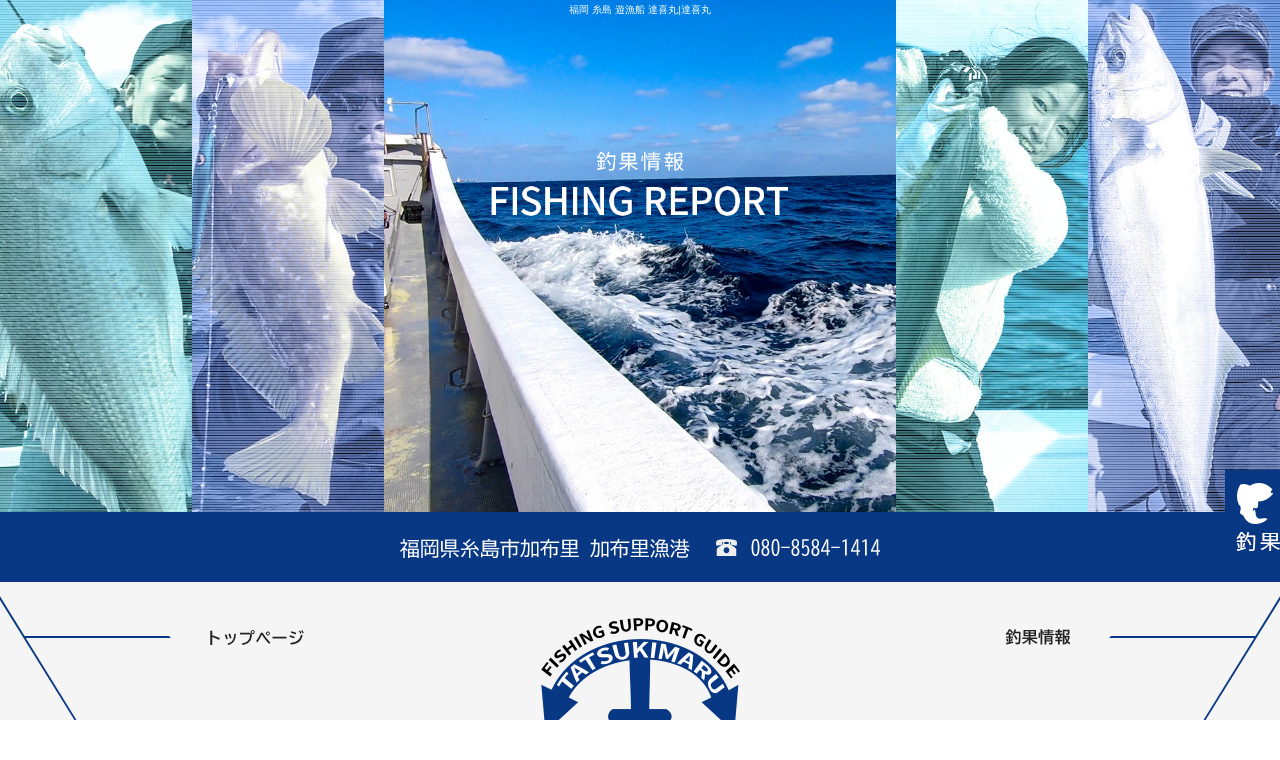

--- FILE ---
content_type: text/html; charset=UTF-8
request_url: https://www.tatsukimaru.com/archives/2042
body_size: 6609
content:
<!DOCTYPE html>
<html lang="ja">
<head>
<meta charset="UTF-8" />
<meta name="viewport" content="width=1400">
<meta name="format-detection" content="telephone=no">
<title>  福岡 糸島 遊漁船 達喜丸 | 達喜丸</title>
<link rel="profile" href="http://gmpg.org/xfn/11" />
<link rel="stylesheet" type="text/css" media="all" href="https://www.tatsukimaru.com/60012408/wp-content/themes/multipress/style.css" />
<link rel="stylesheet" type="text/css" media="all" href="https://www.tatsukimaru.com/60012408/wp-content/themes/multipress/theme.css" />
<link rel="stylesheet" type="text/css" media="all" href="https://www.tatsukimaru.com/60012408/wp-content/themes/multipress/common.css" />
<link rel="icon" href="https://www.tatsukimaru.com/favicon.ico" />
<link rel="apple-touch-icon" type="image/png" sizes="180x180" href="/apple-touch-icon.png">
<link rel="stylesheet" type="text/css" media="all" href="/files/files_common.css" />
<link rel="stylesheet" type="text/css" media="all" href="/files/files_pc.css" />

<link rel="pingback" href="https://www.tatsukimaru.com/60012408/xmlrpc.php" />
<link rel='dns-prefetch' href='//s.w.org' />
<link rel="alternate" type="application/rss+xml" title="達喜丸 &raquo; フィード" href="https://www.tatsukimaru.com/feed" />
<link rel="alternate" type="application/rss+xml" title="達喜丸 &raquo; コメントフィード" href="https://www.tatsukimaru.com/comments/feed" />
		<script type="text/javascript">
			window._wpemojiSettings = {"baseUrl":"https:\/\/s.w.org\/images\/core\/emoji\/11\/72x72\/","ext":".png","svgUrl":"https:\/\/s.w.org\/images\/core\/emoji\/11\/svg\/","svgExt":".svg","source":{"concatemoji":"https:\/\/www.tatsukimaru.com\/60012408\/wp-includes\/js\/wp-emoji-release.min.js?ver=4.9.8"}};
			!function(a,b,c){function d(a,b){var c=String.fromCharCode;l.clearRect(0,0,k.width,k.height),l.fillText(c.apply(this,a),0,0);var d=k.toDataURL();l.clearRect(0,0,k.width,k.height),l.fillText(c.apply(this,b),0,0);var e=k.toDataURL();return d===e}function e(a){var b;if(!l||!l.fillText)return!1;switch(l.textBaseline="top",l.font="600 32px Arial",a){case"flag":return!(b=d([55356,56826,55356,56819],[55356,56826,8203,55356,56819]))&&(b=d([55356,57332,56128,56423,56128,56418,56128,56421,56128,56430,56128,56423,56128,56447],[55356,57332,8203,56128,56423,8203,56128,56418,8203,56128,56421,8203,56128,56430,8203,56128,56423,8203,56128,56447]),!b);case"emoji":return b=d([55358,56760,9792,65039],[55358,56760,8203,9792,65039]),!b}return!1}function f(a){var c=b.createElement("script");c.src=a,c.defer=c.type="text/javascript",b.getElementsByTagName("head")[0].appendChild(c)}var g,h,i,j,k=b.createElement("canvas"),l=k.getContext&&k.getContext("2d");for(j=Array("flag","emoji"),c.supports={everything:!0,everythingExceptFlag:!0},i=0;i<j.length;i++)c.supports[j[i]]=e(j[i]),c.supports.everything=c.supports.everything&&c.supports[j[i]],"flag"!==j[i]&&(c.supports.everythingExceptFlag=c.supports.everythingExceptFlag&&c.supports[j[i]]);c.supports.everythingExceptFlag=c.supports.everythingExceptFlag&&!c.supports.flag,c.DOMReady=!1,c.readyCallback=function(){c.DOMReady=!0},c.supports.everything||(h=function(){c.readyCallback()},b.addEventListener?(b.addEventListener("DOMContentLoaded",h,!1),a.addEventListener("load",h,!1)):(a.attachEvent("onload",h),b.attachEvent("onreadystatechange",function(){"complete"===b.readyState&&c.readyCallback()})),g=c.source||{},g.concatemoji?f(g.concatemoji):g.wpemoji&&g.twemoji&&(f(g.twemoji),f(g.wpemoji)))}(window,document,window._wpemojiSettings);
		</script>
		<style type="text/css">
img.wp-smiley,
img.emoji {
	display: inline !important;
	border: none !important;
	box-shadow: none !important;
	height: 1em !important;
	width: 1em !important;
	margin: 0 .07em !important;
	vertical-align: -0.1em !important;
	background: none !important;
	padding: 0 !important;
}
</style>
<link rel='stylesheet' id='simplamodalwindow-css'  href='https://www.tatsukimaru.com/60012408/wp-content/plugins/light-box-miyamoto/SimplaModalwindow/jquery.SimplaModalwindow.css?ver=4.9.8' type='text/css' media='all' />
<link rel='stylesheet' id='toc-screen-css'  href='https://www.tatsukimaru.com/60012408/wp-content/plugins/table-of-contents-plus/screen.min.css?ver=1509' type='text/css' media='all' />
<link rel='stylesheet' id='addtoany-css'  href='https://www.tatsukimaru.com/60012408/wp-content/plugins/add-to-any/addtoany.min.css?ver=1.15' type='text/css' media='all' />
<link rel='stylesheet' id='iqfmcss-css'  href='https://www.tatsukimaru.com/60012408/wp-content/plugins/inquiry-form-creator/css/inquiry-form.css?ver=0.7' type='text/css' media='all' />
<script type='text/javascript' src='https://www.tatsukimaru.com/60012408/wp-includes/js/jquery/jquery.js?ver=1.12.4'></script>
<script type='text/javascript' src='https://www.tatsukimaru.com/60012408/wp-includes/js/jquery/jquery-migrate.min.js?ver=1.4.1'></script>
<script type='text/javascript' src='https://www.tatsukimaru.com/60012408/wp-content/plugins/light-box-miyamoto/SimplaModalwindow/jquery.SimplaModalwindow.js?ver=1.7.1'></script>
<script type='text/javascript' src='https://www.tatsukimaru.com/60012408/wp-content/plugins/add-to-any/addtoany.min.js?ver=1.1'></script>
<script type='text/javascript' src='https://www.tatsukimaru.com/60012408/wp-content/plugins/inquiry-form-creator/js/ajaxzip2/ajaxzip2.js?ver=2.10'></script>
<script type='text/javascript' src='https://www.tatsukimaru.com/60012408/wp-content/plugins/inquiry-form-creator/js/jquery.upload.js?ver=1.0.2'></script>
<link rel='https://api.w.org/' href='https://www.tatsukimaru.com/wp-json/' />
<link rel='prev' title='達喜丸 お知らせ' href='https://www.tatsukimaru.com/archives/2041' />
<link rel='next' title='福岡 糸島 遊漁船 達喜丸 ジギング ブリジギング' href='https://www.tatsukimaru.com/archives/2043' />
<link rel="canonical" href="https://www.tatsukimaru.com/archives/2042" />
<link rel='shortlink' href='https://www.tatsukimaru.com/?p=2042' />
<link rel="alternate" type="application/json+oembed" href="https://www.tatsukimaru.com/wp-json/oembed/1.0/embed?url=https%3A%2F%2Fwww.tatsukimaru.com%2Farchives%2F2042" />
<link rel="alternate" type="text/xml+oembed" href="https://www.tatsukimaru.com/wp-json/oembed/1.0/embed?url=https%3A%2F%2Fwww.tatsukimaru.com%2Farchives%2F2042&#038;format=xml" />

<script data-cfasync="false">
window.a2a_config=window.a2a_config||{};a2a_config.callbacks=[];a2a_config.overlays=[];a2a_config.templates={};a2a_localize = {
	Share: "共有",
	Save: "ブックマーク",
	Subscribe: "購読",
	Email: "メール",
	Bookmark: "ブックマーク",
	ShowAll: "すべて表示する",
	ShowLess: "小さく表示する",
	FindServices: "サービスを探す",
	FindAnyServiceToAddTo: "追加するサービスを今すぐ探す",
	PoweredBy: "Powered by",
	ShareViaEmail: "メールでシェアする",
	SubscribeViaEmail: "メールで購読する",
	BookmarkInYourBrowser: "ブラウザにブックマーク",
	BookmarkInstructions: "このページをブックマークするには、 Ctrl+D または \u2318+D を押下。",
	AddToYourFavorites: "お気に入りに追加",
	SendFromWebOrProgram: "任意のメールアドレスまたはメールプログラムから送信",
	EmailProgram: "メールプログラム",
	More: "詳細&#8230;"
};

(function(d,s,a,b){a=d.createElement(s);b=d.getElementsByTagName(s)[0];a.async=1;a.src="https://static.addtoany.com/menu/page.js";b.parentNode.insertBefore(a,b);})(document,"script");
</script>
<!-- Global site tag (gtag.js) - Google Analytics -->
<script async src="https://www.googletagmanager.com/gtag/js?id=UA-155033193-1"></script>
<script>
  window.dataLayer = window.dataLayer || [];
  function gtag(){dataLayer.push(arguments);}
  gtag('js', new Date());

  gtag('config', 'UA-155033193-1');

  gtag('config', 'G-1N6GK4S2JJ');
</script>
<script>AjaxZip2.JSONDATA = "https://www.tatsukimaru.com/60012408/wp-content/plugins/inquiry-form-creator/js/ajaxzip2/data";</script><style type="text/css">div#toc_container {width: 50%;}</style>




<meta name="description" content="達喜丸は福岡県糸島にある釣り船です。釣りにご興味のある方はお気軽にご利用ください。" />
<meta name="keywords" content="達喜丸,糸島,釣り船,遊漁船" />

<script type="text/javascript" src="/files/js/effect_pc.js"></script>
<link rel="stylesheet" href="/files/Gallery-master/css/blueimp-gallery.min.css">
<script src="/files/Gallery-master/js/blueimp-gallery.min.js"></script>


<!-- OGPここから -->
<meta property="fb:app_id" content="" />
<meta property="og:type" content="website" />
<meta property="og:locale" content="ja_JP" />
<meta property="og:description" content="15日土曜日に2名キャンセルが出ましたので2名募集致します&#x1f601; シケ続きですが15は今のところ出船できそうです&#x1f929; 皆さん連絡待ってます&#x2757;&#xfe0f;&#">
<meta property="og:image" content="https://www.tatsukimaru.com/files/facebook_face.jpg">
<meta property="og:title" content="福岡 糸島 遊漁船 達喜丸">
<meta property="og:url" content="https://www.tatsukimaru.com/archives/2042/">
<meta property="og:site_name" content="達喜丸">
<!-- OGPここまで -->
</head>


<body id="page_2042"  class="blog">

<div id="wrapper">
<div id="blueimp-gallery" class="blueimp-gallery blueimp-gallery-controls">
    <div class="slides"></div>
    <h3 class="title"></h3>
    <p class="description"></p>
    <a class="prev">‹</a>
    <a class="next">›</a>
    <a class="close">×</a>
    <a class="play-pause"></a>
    <ol class="indicator"></ol>
</div>

	<div id="branding_box">

	<div id="site-description">
<a href="https://www.tatsukimaru.com/" title="達喜丸" rel="home">  福岡 糸島 遊漁船 達喜丸|達喜丸</a>
	</div>


<div id="header_information" class="post">

	
<div class="post-data">
<div class="main_header">
<a href="/"><img src="/files/sp1.gif" width="240" height="100" /></a>
</div>

<div class="secondmain">
  <img src="/files/pc_secondmain_bg.jpg" class="second_bg" />
</div></div>

<div class="clear_float"></div>

	
</div><!-- #header_information -->


	<div id="access" role="navigation">
		<div class="menu-header"><ul id="menu-gnavi" class="menu"><li id="menu-item-34" class="gnavi11 menu-item menu-item-type-post_type menu-item-object-page menu-item-home menu-item-34"><a href="https://www.tatsukimaru.com/">トップページ</a></li>
<li id="menu-item-272" class="gnavi12 menu-item menu-item-type-post_type menu-item-object-page current_page_parent menu-item-272"><a href="https://www.tatsukimaru.com/blog">釣果情報</a></li>
<li id="menu-item-35" class="gnavi13 menu-item menu-item-type-post_type menu-item-object-page menu-item-35"><a href="https://www.tatsukimaru.com/schedule">スケジュール</a></li>
<li id="menu-item-33" class="gnavi14 menu-item menu-item-type-post_type menu-item-object-page menu-item-33"><a href="https://www.tatsukimaru.com/price">ご利用料金</a></li>
<li id="menu-item-32" class="gnavi15 menu-item menu-item-type-post_type menu-item-object-page menu-item-32"><a href="https://www.tatsukimaru.com/info">達喜丸紹介</a></li>
<li id="menu-item-31" class="gnavi16 menu-item menu-item-type-post_type menu-item-object-page menu-item-31"><a href="https://www.tatsukimaru.com/contact">ご予約・お問い合わせ</a></li>
</ul></div>	</div><!-- #access -->

	</div><!-- #branding_box -->
<div id="main_teaser">


        <img alt="釣果情報" src="https://www.tatsukimaru.com/60012408/wp-content/uploads/2020/02/pc_teaser_02.png">
</div>

<div id="outer_block">
<div id="inner_block">

    <div id="blog_main">

    <div id="container">

            


				<div id="post-2042" class="post-2042 post type-post status-publish format-standard hentry category-blogpost">
					<h1 class="entry-title">福岡 糸島 遊漁船 達喜丸</h1>

					<div class="entry-meta">
						<span class="meta-prep meta-prep-author">投稿日</span> <a href="https://www.tatsukimaru.com/archives/2042" title="5:25 PM" rel="bookmark"><span class="entry-date">2022年1月13日</span></a><!-- <span class="meta-sep">by</span>-->  <!--<span class="author vcard"><a class="url fn n" href="https://www.tatsukimaru.com/archives/author/yugyosen-tatsukimarugmail-com" title="yugyosen.tatsukimaru@gmail.com の投稿をすべて表示">yugyosen.tatsukimaru@gmail.com</a></span>-->					</div><!-- .entry-meta -->

					<div class="entry-content">

						<div class="addtoany_share_save_container addtoany_content addtoany_content_top"><div class="a2a_kit a2a_kit_size_32 addtoany_list" data-a2a-url="https://www.tatsukimaru.com/archives/2042" data-a2a-title="福岡 糸島 遊漁船 達喜丸"><a class="a2a_button_facebook" href="https://www.addtoany.com/add_to/facebook?linkurl=https%3A%2F%2Fwww.tatsukimaru.com%2Farchives%2F2042&amp;linkname=%E7%A6%8F%E5%B2%A1%20%E7%B3%B8%E5%B3%B6%20%E9%81%8A%E6%BC%81%E8%88%B9%20%E9%81%94%E5%96%9C%E4%B8%B8" title="Facebook" rel="nofollow noopener" target="_blank"></a><a class="a2a_button_twitter" href="https://www.addtoany.com/add_to/twitter?linkurl=https%3A%2F%2Fwww.tatsukimaru.com%2Farchives%2F2042&amp;linkname=%E7%A6%8F%E5%B2%A1%20%E7%B3%B8%E5%B3%B6%20%E9%81%8A%E6%BC%81%E8%88%B9%20%E9%81%94%E5%96%9C%E4%B8%B8" title="Twitter" rel="nofollow noopener" target="_blank"></a><a class="a2a_button_line" href="https://www.addtoany.com/add_to/line?linkurl=https%3A%2F%2Fwww.tatsukimaru.com%2Farchives%2F2042&amp;linkname=%E7%A6%8F%E5%B2%A1%20%E7%B3%B8%E5%B3%B6%20%E9%81%8A%E6%BC%81%E8%88%B9%20%E9%81%94%E5%96%9C%E4%B8%B8" title="Line" rel="nofollow noopener" target="_blank"></a></div></div><p>15日土曜日に2名キャンセルが出ましたので2名募集致します&#x1f601;<br />
シケ続きですが15は今のところ出船できそうです&#x1f929;<br />
皆さん連絡待ってます&#x2757;&#xfe0f;&#x1f647;&#x200d;&#x2642;&#xfe0f;</p>

											</div><!-- .entry-content -->


					<div class="entry-utility">
												
					</div><!-- .entry-utility -->
				</div><!-- #post-## -->

				<div id="nav-below" class="navigation">
					<div class="nav-previous"><a href="https://www.tatsukimaru.com/archives/2041" rel="prev"><span class="meta-nav">&larr;</span> 達喜丸 お知らせ</a></div>
					<div class="nav-next"><a href="https://www.tatsukimaru.com/archives/2043" rel="next">福岡 糸島 遊漁船 達喜丸 ジギング ブリジギング <span class="meta-nav">&rarr;</span></a></div>
				</div><!-- #nav-below -->




    </div><!-- #container -->

		<div id="primary" class="widget-area" role="complementary">
			<ul class="xoxo">


<li id="text-6" class="widget-container widget_text">			<div class="textwidget"><div class="widget-title2 unity_title">
<a href="/blog">ブログトップ</a>
</div></div>
		</li><li id="search-2" class="widget-container widget_search"><form role="search" method="get" id="searchform" class="searchform" action="https://www.tatsukimaru.com/">
				<div>
					<label class="screen-reader-text" for="s">検索:</label>
					<input type="text" value="" name="s" id="s" />
					<input type="submit" id="searchsubmit" value="検索" />
				</div>
			</form></li>		<li id="recent-posts-2" class="widget-container widget_recent_entries">		<h3 class="widget-title unity_title">最近の投稿</h3>		<ul>
											<li>
					<a href="https://www.tatsukimaru.com/archives/4417">福岡 糸島 遊漁船 達喜丸 ジギング ブリ</a>
									</li>
											<li>
					<a href="https://www.tatsukimaru.com/archives/4412">福岡 糸島 遊漁船 達喜丸 ヒラマサ キャスト</a>
									</li>
											<li>
					<a href="https://www.tatsukimaru.com/archives/4409">福岡 糸島 遊漁船 達喜丸 ヒラマサ</a>
									</li>
											<li>
					<a href="https://www.tatsukimaru.com/archives/4403">福岡 糸島 遊漁船 達喜丸 ヒラマサ キャスティング</a>
									</li>
											<li>
					<a href="https://www.tatsukimaru.com/archives/4402">tailwalk タイラバ大会 玄界灘</a>
									</li>
					</ul>
		</li><li id="archives-2" class="widget-container widget_archive"><h3 class="widget-title unity_title">アーカイブ</h3>		<ul>
			<li><a href='https://www.tatsukimaru.com/archives/date/2026/01'>2026年1月</a></li>
	<li><a href='https://www.tatsukimaru.com/archives/date/2025/11'>2025年11月</a></li>
	<li><a href='https://www.tatsukimaru.com/archives/date/2025/10'>2025年10月</a></li>
	<li><a href='https://www.tatsukimaru.com/archives/date/2025/09'>2025年9月</a></li>
	<li><a href='https://www.tatsukimaru.com/archives/date/2025/07'>2025年7月</a></li>
	<li><a href='https://www.tatsukimaru.com/archives/date/2025/06'>2025年6月</a></li>
	<li><a href='https://www.tatsukimaru.com/archives/date/2025/05'>2025年5月</a></li>
	<li><a href='https://www.tatsukimaru.com/archives/date/2025/04'>2025年4月</a></li>
	<li><a href='https://www.tatsukimaru.com/archives/date/2025/03'>2025年3月</a></li>
	<li><a href='https://www.tatsukimaru.com/archives/date/2025/01'>2025年1月</a></li>
	<li><a href='https://www.tatsukimaru.com/archives/date/2024/12'>2024年12月</a></li>
	<li><a href='https://www.tatsukimaru.com/archives/date/2024/11'>2024年11月</a></li>
	<li><a href='https://www.tatsukimaru.com/archives/date/2024/10'>2024年10月</a></li>
	<li><a href='https://www.tatsukimaru.com/archives/date/2024/09'>2024年9月</a></li>
	<li><a href='https://www.tatsukimaru.com/archives/date/2024/08'>2024年8月</a></li>
	<li><a href='https://www.tatsukimaru.com/archives/date/2024/07'>2024年7月</a></li>
	<li><a href='https://www.tatsukimaru.com/archives/date/2024/06'>2024年6月</a></li>
	<li><a href='https://www.tatsukimaru.com/archives/date/2024/05'>2024年5月</a></li>
	<li><a href='https://www.tatsukimaru.com/archives/date/2024/04'>2024年4月</a></li>
	<li><a href='https://www.tatsukimaru.com/archives/date/2024/03'>2024年3月</a></li>
	<li><a href='https://www.tatsukimaru.com/archives/date/2024/02'>2024年2月</a></li>
	<li><a href='https://www.tatsukimaru.com/archives/date/2024/01'>2024年1月</a></li>
	<li><a href='https://www.tatsukimaru.com/archives/date/2023/12'>2023年12月</a></li>
	<li><a href='https://www.tatsukimaru.com/archives/date/2023/11'>2023年11月</a></li>
	<li><a href='https://www.tatsukimaru.com/archives/date/2023/10'>2023年10月</a></li>
	<li><a href='https://www.tatsukimaru.com/archives/date/2023/09'>2023年9月</a></li>
	<li><a href='https://www.tatsukimaru.com/archives/date/2023/08'>2023年8月</a></li>
	<li><a href='https://www.tatsukimaru.com/archives/date/2023/07'>2023年7月</a></li>
	<li><a href='https://www.tatsukimaru.com/archives/date/2023/06'>2023年6月</a></li>
	<li><a href='https://www.tatsukimaru.com/archives/date/2023/05'>2023年5月</a></li>
	<li><a href='https://www.tatsukimaru.com/archives/date/2023/04'>2023年4月</a></li>
	<li><a href='https://www.tatsukimaru.com/archives/date/2023/03'>2023年3月</a></li>
	<li><a href='https://www.tatsukimaru.com/archives/date/2023/02'>2023年2月</a></li>
	<li><a href='https://www.tatsukimaru.com/archives/date/2023/01'>2023年1月</a></li>
	<li><a href='https://www.tatsukimaru.com/archives/date/2022/12'>2022年12月</a></li>
	<li><a href='https://www.tatsukimaru.com/archives/date/2022/11'>2022年11月</a></li>
	<li><a href='https://www.tatsukimaru.com/archives/date/2022/10'>2022年10月</a></li>
	<li><a href='https://www.tatsukimaru.com/archives/date/2022/09'>2022年9月</a></li>
	<li><a href='https://www.tatsukimaru.com/archives/date/2022/08'>2022年8月</a></li>
	<li><a href='https://www.tatsukimaru.com/archives/date/2022/07'>2022年7月</a></li>
	<li><a href='https://www.tatsukimaru.com/archives/date/2022/06'>2022年6月</a></li>
	<li><a href='https://www.tatsukimaru.com/archives/date/2022/05'>2022年5月</a></li>
	<li><a href='https://www.tatsukimaru.com/archives/date/2022/04'>2022年4月</a></li>
	<li><a href='https://www.tatsukimaru.com/archives/date/2022/03'>2022年3月</a></li>
	<li><a href='https://www.tatsukimaru.com/archives/date/2022/02'>2022年2月</a></li>
	<li><a href='https://www.tatsukimaru.com/archives/date/2022/01'>2022年1月</a></li>
	<li><a href='https://www.tatsukimaru.com/archives/date/2021/12'>2021年12月</a></li>
	<li><a href='https://www.tatsukimaru.com/archives/date/2021/11'>2021年11月</a></li>
	<li><a href='https://www.tatsukimaru.com/archives/date/2021/10'>2021年10月</a></li>
	<li><a href='https://www.tatsukimaru.com/archives/date/2021/09'>2021年9月</a></li>
	<li><a href='https://www.tatsukimaru.com/archives/date/2021/08'>2021年8月</a></li>
	<li><a href='https://www.tatsukimaru.com/archives/date/2021/07'>2021年7月</a></li>
	<li><a href='https://www.tatsukimaru.com/archives/date/2021/06'>2021年6月</a></li>
	<li><a href='https://www.tatsukimaru.com/archives/date/2021/05'>2021年5月</a></li>
	<li><a href='https://www.tatsukimaru.com/archives/date/2021/04'>2021年4月</a></li>
	<li><a href='https://www.tatsukimaru.com/archives/date/2021/03'>2021年3月</a></li>
	<li><a href='https://www.tatsukimaru.com/archives/date/2021/02'>2021年2月</a></li>
	<li><a href='https://www.tatsukimaru.com/archives/date/2021/01'>2021年1月</a></li>
	<li><a href='https://www.tatsukimaru.com/archives/date/2020/12'>2020年12月</a></li>
	<li><a href='https://www.tatsukimaru.com/archives/date/2020/11'>2020年11月</a></li>
	<li><a href='https://www.tatsukimaru.com/archives/date/2020/10'>2020年10月</a></li>
	<li><a href='https://www.tatsukimaru.com/archives/date/2020/09'>2020年9月</a></li>
	<li><a href='https://www.tatsukimaru.com/archives/date/2020/08'>2020年8月</a></li>
	<li><a href='https://www.tatsukimaru.com/archives/date/2020/07'>2020年7月</a></li>
	<li><a href='https://www.tatsukimaru.com/archives/date/2020/06'>2020年6月</a></li>
	<li><a href='https://www.tatsukimaru.com/archives/date/2020/05'>2020年5月</a></li>
	<li><a href='https://www.tatsukimaru.com/archives/date/2020/04'>2020年4月</a></li>
	<li><a href='https://www.tatsukimaru.com/archives/date/2020/03'>2020年3月</a></li>
	<li><a href='https://www.tatsukimaru.com/archives/date/2020/02'>2020年2月</a></li>
		</ul>
		</li><li id="categories-2" class="widget-container widget_categories"><h3 class="widget-title unity_title">カテゴリー</h3>		<ul>
	<li class="cat-item cat-item-1"><a href="https://www.tatsukimaru.com/archives/category/blogpost" >日記</a>
</li>
		</ul>
</li><li id="calendar-2" class="widget-container widget_calendar"><h3 class="widget-title unity_title">投稿日カレンダー</h3><div id="calendar_wrap" class="calendar_wrap"><table id="wp-calendar">
	<caption>2026年1月</caption>
	<thead>
	<tr>
		<th scope="col" title="日曜日">日</th>
		<th scope="col" title="月曜日">月</th>
		<th scope="col" title="火曜日">火</th>
		<th scope="col" title="水曜日">水</th>
		<th scope="col" title="木曜日">木</th>
		<th scope="col" title="金曜日">金</th>
		<th scope="col" title="土曜日">土</th>
	</tr>
	</thead>

	<tfoot>
	<tr>
		<td colspan="3" id="prev"><a href="https://www.tatsukimaru.com/archives/date/2025/11">&laquo; 11月</a></td>
		<td class="pad">&nbsp;</td>
		<td colspan="3" id="next" class="pad">&nbsp;</td>
	</tr>
	</tfoot>

	<tbody>
	<tr>
		<td colspan="4" class="pad">&nbsp;</td><td>1</td><td>2</td><td>3</td>
	</tr>
	<tr>
		<td>4</td><td>5</td><td>6</td><td>7</td><td>8</td><td>9</td><td>10</td>
	</tr>
	<tr>
		<td>11</td><td>12</td><td>13</td><td>14</td><td>15</td><td>16</td><td><a href="https://www.tatsukimaru.com/archives/date/2026/01/17" aria-label="2026年1月17日 に投稿を公開">17</a></td>
	</tr>
	<tr>
		<td>18</td><td>19</td><td>20</td><td id="today">21</td><td>22</td><td>23</td><td>24</td>
	</tr>
	<tr>
		<td>25</td><td>26</td><td>27</td><td>28</td><td>29</td><td>30</td><td>31</td>
	</tr>
	</tbody>
	</table></div></li>			</ul>
		</div><!-- #primary .widget-area -->


</div><!-- #main -->

</div><!-- #inner_block -->
</div><!-- #outer_block -->

<div id="footer_block">
	<div id="footer_box">
		<div id="footer_sitemap_block">



    <div id="footer-widget-area" role="complementary">

<div id="first" class="widget-area">
  <ul class="xoxo">
<div class="menu-header"><ul id="menu-footer_navi" class="menu"><li id="menu-item-59" class="menu-item menu-item-type-post_type menu-item-object-page menu-item-home menu-item-59"><a href="https://www.tatsukimaru.com/">トップページ</a></li>
<li id="menu-item-64" class="menu-item menu-item-type-post_type menu-item-object-page current_page_parent menu-item-64"><a href="https://www.tatsukimaru.com/blog">釣果情報</a></li>
<li id="menu-item-60" class="menu-item menu-item-type-post_type menu-item-object-page menu-item-60"><a href="https://www.tatsukimaru.com/schedule">スケジュール</a></li>
<li id="menu-item-61" class="menu-item menu-item-type-post_type menu-item-object-page menu-item-61"><a href="https://www.tatsukimaru.com/price">ご利用料金</a></li>
<li id="menu-item-62" class="menu-item menu-item-type-post_type menu-item-object-page menu-item-62"><a href="https://www.tatsukimaru.com/info">達喜丸紹介</a></li>
<li id="menu-item-63" class="menu-item menu-item-type-post_type menu-item-object-page menu-item-63"><a href="https://www.tatsukimaru.com/contact">ご予約・お問い合わせ</a></li>
</ul></div>  </ul>
</div>

  </div><!-- #footer-widget-area -->
		</div><!--#footer_sitemap_block-->

		<div class="footer_infomation">


<div id="footer_information" class="post">

		<div class="entry-post">

		<div class="post-data">
			<p>〒819-1124 福岡県糸島市加布里　加布里漁港　TEL：080-8584-1414</p>

<div class="fixed_btn">
  <div id="fixed_btn_blog"><a href="/blog"><img src="/files/btn_blog.png" alt="釣果情報"></a></div>
</div>

<div id="float_top_btn"><a href="#"><img src="/files/top_btn.png" alt="先頭へ戻る"></a></div>

<script type="text/javascript"><!--
  jQuery(function($){
  /*------------------------------------------------------------------------------------*/
  /* 画面幅に合わせる                             */
  /*------------------------------------------------------------------------------------*/
  $(window).on('ready load resize', function(){
    var target = '#video_teaser';//トップ スライダー
    var target_img = '#video_teaser video';
    var target_sub = '#main_teaser';//中ページ
    var target_sub_img = '#main_teaser img';
    var target_second = '.secondmain';//セカンドメイン
    var target_second_img = '.secondmain img';

	//中ページ
    if($('body').width() > 500){
      $(target_sub_img).css({
        'width' : '100%',
        'min-width' : '1200px',
        'max-width' : '2000px',
        'height' : 'auto',
        'left' : 0,
        'right' : 0,
      });
      $('#header_information').css({
        'height' : $(target_sub_img).height() - 20 + 'px'
      });
      $('#branding_box').css({
        'height' : $(target_sub_img).height() + 400 + 'px'
      });
      var ORG_W = 2000;
      var ORG_H = 800;
      var main_header_W = 300;
      var main_header_H = 330;
      var main_header_Y = 870;//中ページメイン画像の上からボタンまでの数値
      var main_header_X = 850;//中ページメイン画像の左端からボタンまでの数値
      $('.main_header img').css({
        'width' : $(target_sub_img).width() * (main_header_W / ORG_W) + 'px',
        'height' : $(target_sub_img).height() * (main_header_H / ORG_H) + 'px',
        'margin-top' : $(target_sub_img).height() * (main_header_Y / ORG_H) + 'px',
        'margin-left' : $(target_sub_img).width() * (main_header_X / ORG_W) + 'px'
      });
}
    $(target_sub).css({ 'height' : $(target_sub_img).height() });

	//トップページ セカンドメイン
    if($('body').width() > 500){
      $(target_second_img).css({
        'width' : '100%',
        'min-width' : '1200px',
        'max-width' : '2000px',
        'height' : 'auto',
        'left' : 0,
        'right' : 0,
      });
    }
      $(target_second).css({ 'top' : $(target_img).height() + 400 + 'px' });
      var second_ORG_W = 2000;
      var second_ORG_H = 800;

  //トップページ メイン画像・スライダー
    if($('body').width() > 500){
      $(target_img).css({
        'width' : '100%',
        'min-width' : '1200px',
        'max-width' : '2000px',
        'height' : 'auto',
        'left' : 0,
        'right' : 0,
      });
      $('#page_6 #header_information').css({
        'height' : $(target_img).height() - 20 + 'px'
      });
      $('#page_6 #branding_box').css({
        'height' : $(target_img).height() + 400 + $(target_second).height() + 'px'
      });
}
    $(target).css({ 'height' : $(target_img).height() });

  });
  });
--></script>

<script type="text/javascript">
  jQuery(function($){
  var ua = navigator.userAgent;
  if((ua.indexOf('Android') > 0 && ua.indexOf('Mobile') == -1) || ua.indexOf('iPad') > 0 || ua.indexOf('Kindle') > 0 || ua.indexOf('Silk') > 0 ){
    $('#video_teaser video').css({'display': 'none' });
    $('#video_teaser').css({'background': 'url(/files/pc_movie.png) center top no-repeat' });
    $('#video_teaser').css({'background-size': '100%' });
  }
  });
</script>		</div>

<div class="clear_float"></div>

	</div>
	
</div><!-- #footer_information -->


		</div><!-- .footer_infomation -->
	</div><!--footer_box-->

<address id="copyright">Copyright (C) 達喜丸 All Rights Reserved.</address>

</div><!--footer_block-->

</div><!--wrapper-->

<script type="text/javascript">
// youtube画像をコンテンツのサイズに合わせる
jQuery(function($) {
  if($('iframe[src*="youtube"]').length > 0) {
    $('iframe[src*="youtube"]').each(function(){
      var target = $(this);
      target.wrap('<div class="youtube_wrap"></div>');
    });
  }
});
</script>

</body>
</html>

--- FILE ---
content_type: text/css
request_url: https://www.tatsukimaru.com/files/files_pc.css
body_size: 4611
content:
@charset "utf-8";

/*
 * PC用スタイルCSS
 */


/* ↓↓　雛形　レイアウトにあわせて追記・上書きして下さい　↓↓
   後々解読が面倒になるので、必要な箇所のみ記述すること
  （例：背景がPNGになるなら background-image: url("/files/xx_bg.png");　など） */




/* ===================================================================================================================
   ■ 全体
------------------------------------------------------------------------------------------------------------------- */
html {
  background: none #fff;
}
body {
  background: url(/files/body_bg.jpg) center top no-repeat;
  background-size: 100%;
  color: #333333;
  min-width: 1200px;
  max-width: 2000px;
  margin: 0 auto;
}
body#page_6{ background: none transparent; }

#wrapper { background: none transparent; }
#outer_block { background: none transparent; }

a:link, a:visited, a:hover, a:active {
color: #438cff;
}

/* A～Cブロック記事内リンクボタン */
.main_btn a,
.sub_text_btn a {
  background-color: #438cff;
  color: #fff;
}


/* ===================================================================================================================
   ■ ヘッダー
------------------------------------------------------------------------------------------------------------------- */
#branding_box {
  padding: 0;
  position: relative;
  z-index: 500;
  background: none transparent;
}
/* ヘッダーのH1～グローバルナビの高さ調整 */
/*#header_information {height: px;}*/
/*#page_6 #header_information {height: px;}*/

/*  H1テキスト
---------------------------------------------------------------------------------------------------- */
#site-description {
  width: 960px;
  margin: 0 auto;
  text-align: center;
  position: relative;
  z-index: 700;
}
#site-description a {
  display: inline;
  color: #FFF;
}

/*  サイトロゴ
---------------------------------------------------------------------------------------------------- */
.main_header, .header_class {
  width: 100%;
  margin: 0 auto;
  padding: 0;
}
.main_header img, .header_class img {
  width: 300px;
  height: 330px;
  position: absolute;
  z-index: 700;
}

/*  グローバルナビ
---------------------------------------------------------------------------------------------------- */
#access {
  width: 100%;
  height: 400px;
  margin: 0 auto;
  background: url(/files/branding_box_bg.png) center top no-repeat,
                  url(/files/access_bg.jpg) center top no-repeat;
}

#access .menu-header {
  width: 960px;
  height: 330px;
  margin: 0 auto; 
  padding-top: 70px;
  position: relative;
}

/* 親ボタンの背景画像、高さなど　全サイズ共通 */
div#access .menu-item a, div#access .menu-item a:hover {
  background-image: url(/files/topnavi.png);
  background-color: transparent;
  height: 110px;
  line-height: 110px;
}

div#access .menu-item a , #access ul.menu ul.sub-menu {
  width: 330px;
  margin:0;
  padding: 0;
}
div#access li.menu-item a { position: absolute; }

div#access .gnavi11 { top: 0; left: 0; }
div#access .gnavi12 { top: 0; left: 630px; }
div#access .gnavi13 { top: 110px; left: 0; }
div#access .gnavi14 { top: 110px; left: 630px; }
div#access .gnavi15 { top: 220px; left: 0; }
div#access .gnavi16 { top: 220px; left: 630px;}

div#access .gnavi11 a { background-position: left top; }
div#access .gnavi12 a { background-position: right top; }
div#access .gnavi13 a { background-position: left -110px; }
div#access .gnavi14 a { background-position: right -110px; }
div#access .gnavi15 a { background-position: left -220px; }
div#access .gnavi16 a { background-position: right -220px; }

div#access .gnavi11 a:hover { background-position: left -330px; }
div#access .gnavi12 a:hover { background-position: right -330px; }
div#access .gnavi13 a:hover { background-position: left -440px; }
div#access .gnavi14 a:hover { background-position: right -440px; }
div#access .gnavi15 a:hover { background-position: left bottom; }
div#access .gnavi16 a:hover { background-position: right bottom; }

/* プルダウンメニューのサイズ */
#access ul.menu ul.sub-menu {
  top: 400px;
  width: 330px;
}
#access ul.menu ul.sub-menu,
#access ul.menu ul.sub-menu li {
  min-width: 330px;
  width: 330px;
}

/* プルダウンメニューの色　16進数、RGBA両方変更すること */
div#access ul.sub-menu li.sub-gnavi a, div#access ul.sub-menu li.sub-gnavi2 a {
  background: none #fff;
  background: none rgba(255, 255, 255, 0.75);
  filter: alpha(opacity=75); /* ie 6 7 */
  -ms-filter: "alpha(opacity=75)"; /* ie 8 */
  width: 330px;
  color: #333;
}
#access ul li.current_page_item > a, #access ul li.current-menu-ancestor > a,
#access ul li.current-menu-item > a, #access ul li.current-menu-parent > a {
  color: #333;
}
div#access ul.sub-menu li.sub-gnavi a:hover, div#access ul.sub-menu li.sub-gnavi2 a:hover {
  background: none #fff;
  background: none rgba(255, 255, 255, 0.75);
  filter: alpha(opacity=75); /* ie 6 7 */
  -ms-filter: "alpha(opacity=75)"; /* ie 8 */
  color: #666;
}
#access ul li.current_page_item > a:hover, #access ul li.current-menu-ancestor > a:hover,
#access ul li.current-menu-item > a:hover, #access ul li.current-menu-parent > a:hover {
  color: #666;
}

/* IE7 hack */
*:first-child+html div#access ul.sub-menu li.sub-gnavi a,
*:first-child+html div#access ul.sub-menu li.sub-gnavi2 a {
  background-color: #fff;
}
*:first-child+html div#access ul.sub-menu li.sub-gnavi a:hover,
*:first-child+html div#access ul.sub-menu li.sub-gnavi2 a:hover {
  background-color: #fff;
}

/* IE9 hack */
div#access ul.sub-menu li.sub-gnavi a:not(:target),
div#access ul.sub-menu li.sub-gnavi2 a:not(:target),
div#access ul.sub-menu li.sub-gnavi a:not(:target):hover,
div#access ul.sub-menu li.sub-gnavi2 a:not(:target):hover {
  filter: none;
  -ms-filter: none;
}

/*  メイン画像
---------------------------------------------------------------------------------------------------- */
/* 通常メイン画像 */
#main_teaser, #video_teaser {
  position: absolute;
  top: 0;
  left: 0;
  width: 100%;
  text-align: center;
  z-index: 99;
}
/* フラッシュ選択時 */
.flash_teaser {
  background-repeat: no-repeat;
  background-position: center top;
}

/* TOP SLIDER使用時 */
#video_teaser {
  margin: 0;
  top: 0;
}





/* ===================================================================================================================
   ■ サイド
------------------------------------------------------------------------------------------------------------------- */
/* サイドナビ　タイトル */
.widget-title, .widget-title2 a {
  padding: 0;
  text-align: center;
  color: #043179;
}
.widget-title2 a:link, .widget-title2 a:visited,
.widget-title2 a:hover, .widget-title2 a:active {
  color: #043179;
}

/* サイドナビ　メニュー部分 */
#blog_main .widget-area ul ul li a {
  color: #2c2c2c;
  overflow: hidden;
  text-overflow: ellipsis;
  white-space: nowrap;
  background-image: url(/files/widget_list_bg.png);
}

#wp-calendar {
  border-collapse: separate;
}
#wp-calendar caption {
  text-align: center;
}
#wp-calendar thead th {
}
#wp-calendar tbody td {
  background: none transparent;
  border-width: 0 0 1px;
  border-style: dotted;
  border-color: #083884;
  line-height: 2;
  padding: 5px;
}
#wp-calendar tbody td a { text-decoration: underline; }
#wp-calendar tbody td a:hover { text-decoration: none; }




/* ===================================================================================================================
   ■ フッター
------------------------------------------------------------------------------------------------------------------- */
#footer_block {
  background-position: center top;
  background-repeat: no-repeat;
  height: 500px;
}
#footer_box {
  background: url(/files/footer_box_bg.png) no-repeat center top;
  height: 460px;
  position: relative;
}
#footer_box, #footer_sitemap_block, #footer-widget-area, .footer_infomation{
  width: 1100px;
  margin: 0 auto;
}


/*  フッターナビ
---------------------------------------------------------------------------------------------------- */
#footer_sitemap_block {
  position: absolute;
  bottom: 5px;
}
#footer-widget-area .widget-area ul.menu {
  border-color: #000000;
}
#footer-widget-area .widget-area .menu-item a {
  border-color: #000000;
  color: #000000;
}
#footer-widget-area .widget-area .menu-item a:hover {
  background-color: transparent;
}




/*  フッター情報
---------------------------------------------------------------------------------------------------- */
.footer_infomation {
  display: block;
  width: 1020px;
  margin: 0 auto;
  color: #000000;
}
#footer_information .entry-post {
  width: 100%;
  margin: 400px 0 0;
  text-align: center;
}



/*  フッターSNSボタン
---------------------------------------------------------------------------------------------------- */
#footer_sns_btn {
  margin: 20px auto 0;
}
#footer_sns_btn .footer_sns_inner {
  width: 250px;
  height: 25px;
}
#footer_sns_btn div {width: 25px;height: 25px;}
#footer_sns_btn div a:hover {opacity: 0.8;}

.fixed_btn div#fixed_btn_gaten, .fixed_btn div#fixed_btn_gaten a{ height: 150px; }
.fixed_btn div a {
    display: block;
    position: absolute;
}


/*  コピーライト
---------------------------------------------------------------------------------------------------- */
#copyright {
  color: #ffffff;
}


/*  フッターメニュー
---------------------------------------------------------------------------------------------------- */
.fixed_btn {z-index: 1000;}

.fixed_btn div,
.fixed_btn div a {height: 90px;width: 55px;}

.fixed_btn #fixed_btn_gtn,
.fixed_btn #fixed_btn_gtn a {height: 150px;}



/* ===================================================================================================================
   ■ コンテンツ
------------------------------------------------------------------------------------------------------------------- */
#container_top {
  padding: 0;
}
#container_top.single_post {
  padding: 0 0 50px;
}

/*  見出し
---------------------------------------------------------------------------------------------------- */
.headline_title {
  background-image: url(/files/top_entry_title.png);
  color: #000000;
  height: 120px;
  line-height: 120px;
  padding-top: 30px;
}
h3.entry_title, .entry_title, .entry-title { /* サイズ、背景、余白などはこちら */
  background-image: url(/files/entry_title_bg.jpg);
  color: #ffffff;
}
h3.entry_title, .entry_title, .entry_title h3, .entry-title { /* フォントサイズはこちら */
}
.entry_title a:link, .entry_title a:visited, .entry_title a:hover, .entry_title a:active,
.entry-title a:link, .entry-title a:visited, .entry-title a:hover, .entry-title a:active {
  color: #ffffff;
}
/* 見出しリンクボタン */
.entry_title span.read_more_btn a,
.entry_title span.read_more_btn a:hover {
  background-image: url(/files/read_more_btn.png);
}
.entry_title span.read_more_btn a:hover {opacity: 0.8;}
* .mid_entry_title {
  background-image: url(/files/entry_title_bg_w570.png);
  font-size: 20px;
  color: #042d6d;
}


/* B-09、B-10など幅半分ブロックの見出し用 */
* .half_entry_title,
* .short_entry_title {
  background-image: url(/files/half_entry_title_bg.jpg);
}
* .half_entry_title,
* .half_entry_title a,
* .short_entry_title,
* .short_entry_title a {color: #ffffff;}

* .half_sub_entry_title,
.short_sub_entry_title {
  background-image: url(/files/half_sub_entry_title_bg.png);
}
* .half_sub_entry_title,
* .half_sub_entry_title a,
.short_sub_entry_title,
.short_sub_entry_title a {color: #000000;}



/* B-03など小見出し用 */
* .sub_entry_title {
  background: url("/files/sub_entry_title_bg.png") no-repeat scroll left top transparent;
  color: #333333;
}
* .sub_entry_title a:link, * .sub_entry_title a:visited,
* .sub_entry_title a:hover, * .sub_entry_title a:active {
  color: #333333;
}
/* 小見出しリンクボタン */
.sub_entry_title span.read_more_btn a,
.sub_entry_title span.read_more_btn a:hover {
  background-image: url(/files/sub_read_more_btn.png);
}
.sub_entry_title span.read_more_btn a:hover  {opacity: 0.8;}
* .mid_sub_entry_title {
  background-image: url(/files/sub_entry_title_bg_w570.png);
  font-size: 20px;
  color: #000000;
}


/* C-01など3列表示インラインタイトル用 */
* .inline_title {
  background-image: url(/files/column3_title_bg.jpg);
  width: auto;
}
* .inline_title,
* .inline_title a {color: #ffffff;}


/* クーポンの本文見出しなど、固定幅でないインラインタイトル用 */
.coupon_data .inline_title,
.c_04 .inline_title,
.i_01 .inline_title,
.j_01 .inline_title {
  background: none #083884;
  border: 1px solid transparent;
  border-radius: 5px;
  height: auto;
  line-height: 1.7;
  padding: 10px;
  text-align: left;
  font-size: 15px;
  color: #ffffff;
}

/* 詳細画面の下部「コメント」見出し */
.indent_border {
  border-color: #438cff;
  width: 685px;
}


/* 大きな地図で見る */
small {
  border-color: #438cff;
}
small a {
  width: 100%;
  padding: 5px 0;
  text-align: center !important;
  color: #438cff !important;
}

small a:hover {
  background-color: #438cff;
  color: #FFF !important;
}





/*  テーブル
---------------------------------------------------------------------------------------------------- */
.table_area td.td_name, .table_area td.td_value, /* Eブロック、Gブロック等 */
body.coupon .table_area td.td_name, body.coupon .table_area td.td_value, /* クーポンページ */
.z_c1 .iqfm-table th, .z_c1 .iqfm-table td /* お問合せ */ {
  border: none;
}
.table_area td.td_name, body.coupon .table_area td.td_name, .z_c1 .iqfm-table th {
  background: none #083884;
  color: #ffffff;
}
.table_area td.td_value, body.coupon .table_area td.td_value, .z_c1 .iqfm-table td {
  background: none #083884;
  color: #ffffff;
}
/* Dメニュー下線 */
.td_cell {
  border-color: #083884;
  vertical-align: top;
}

.table_area table tr td {
  border: none !important;
  background: none #083884 !important;
}

.table_area table,.iqfm-table { border-collapse: separate; border-spacing: 0 10px;}


/*  ページ遷移ボタン（詳細ブロックやページ送りのナビ用）
---------------------------------------------------------------------------------------------------- */
.tablenav { padding: 1em 0; }
a.page-numbers, .tablenav .current,
.permalink_in a, .pageback a,
.page_up a {
  background: none transparent;
  border-style: solid;
  border-color: #438cff;
  color: #438cff !important;
}
.permalink_in a:link, .permalink_in a:visited,
.pageback a:link, .pageback a:visited {
}
.tablenav .next:link, .tablenav .next:visited,
.tablenav .prev:link, .tablenav .prev:visited {
  border: 1px solid #fff;
  background: none transparent;
}
.tablenav .next:hover, .tablenav .next:active,
.tablenav .prev:hover, .tablenav .prev:active {
  background-color: #438cff;
  border-color: #438cff;
}
.tablenav .current, a.page-numbers:hover,
.permalink_in a:hover, .permalink_in a:active,
.pageback a:hover, .pageback a:active,
.page_up a:hover, .page_up a:active {
  background: none #438cff;
  border-style: solid;
  border-color: #438cff;
  color: #fff !important;
} 



/*  ブロック
---------------------------------------------------------------------------------------------------- */
/* 各ブロック点線 */
.border_margin,
.anchor_list ul li,
.cu_mail_block,
.blog_post,
.list_block .list_box {
  border-color: #083884;
}


/* Cブロック */
.c_01, .c_02, .c_03, .c_05, .c_06 {
  display: inline-block;
  *display: inline;
  *zoom: 1;
  width: 100%;
  padding: 0 0 20px;
  *padding: 0 0 30px;
}
.c_04 { margin: 0 0 20px; }


/* Dブロック */
.menu-list table {
  border-collapse:separate;
}


/* Gブロック */
.g_01 .sub_entry_title a,
.g_02 .sub_entry_title a { text-decoration: underline; }
.g_01 .sub_entry_title a:hover,
.g_02 .sub_entry_title a:hover { text-decoration: none; }


/* Kブロック */
.k_03 .date_area {
  font-size: 13px;
  font-weight: bold;
}
.k_03 .news_small_text {
  font-size: 12px;
  line-height: 1.7;
}


/* Z-D ブログRSS */
.z_d1 { margin: 0 0 20px; }


/* Z-E リンクバナー */
.banner_box { text-align: center; }
.banner_box img {
  max-width: 100%;
  width: auto;
  _width: 100%;
}



/* Z-I スライドショー */
.z_j1 { margin: 0 0 15px; }


/* Z_L お知らせブロック */
.Z_l1 .date_area {
  font-size: 13px;
  font-weight: bold;
}
.Z_l1 .news_small_text { font-size: 12px; }


/* Z_M タブブロック */
.z_m1 .link_list {
  font-size: 13px;
  line-height: 1.5;
}
.z_m1 div.link_list { margin-bottom: 10px; }
div.link_list a {
  background-color: transparent;
  border: 1px solid #438cff;
  color: #438cff;
}
div.link_list a:hover {
  background-color: #438cff;
  border: 1px solid #438cff;
  color: #fff;
}


.faq-title {
  background-color: #438cff;
  font-weight: normal;
  color: #aef7ff;
}



/*  メールフォーム
---------------------------------------------------------------------------------------------------- */
.iqfm-table td input[type="text"]:not([size]) {
  width: 75%;
}
#container_top .iqfm-table td textarea {
  width: 96%;
  height: 15em;
  font-size: 100%;
}
/* 必須項目 */
.iqfm-req_color {
  color: #aef7ff;
}
.z_c1 button, .z_c1 input[type="reset"], .z_c1 input[type="button"], .z_c1 input[type="submit"] {
  line-height: 1.7;
}
.z_c1 .post_data { margin: 0 0 30px; }



/*  クーポンページ
---------------------------------------------------------------------------------------------------- */
body.coupon {
}
.coupon_print_block .print_header,
h1.print_page_title,
.coupon_box table tr td.coupon_data,
.coupon_box table tr td.coupon_meta_title,
.coupon_box table tr td.coupon_meta {
  border-color: transparent;
}
/* 有効期限の部分 */
.coupon_box table tr td.coupon_meta_title {
  background-color: #083884;
  width: 8em;
  color: #ffffff;
}
.coupon_box table tr td.coupon_meta {
  background-color: #083884;
  color: #ffffff;
}
.e-04 .menu_area td {
  height: 3.5em;
}
.e-04 .menu_area .parent_title {
  font-size: 120%;
  height:  auto;
}



/*  ブログ
---------------------------------------------------------------------------------------------------- */
#nav-below div { border-color: #000; }
#nav-below .nav-next { padding: 0 0 0 10px; }

#blog_main .entry-title {
  background-image: url(/files/blog_title.jpg);
  background-position: left bottom;
  height: auto;
  padding: 15px 10px 15px 20px;
  line-height: 1.5;
}
#blog_main .entry-title,
#blog_main .entry-title a {color: #ffffff;}


/*  ローディング画面
---------------------------------------------------------------------------------------------------- */
.black-screen {
  background-color: #000000;
}

.black-screen > .inner {
  top: calc(50vh - (5vw / 2));
  width: 3vw;
  height: 3vw;
  background-image: url("/files/loading.svg");
}


/*  地図
---------------------------------------------------------------------------------------------------- */
#map_canvas {
  width: 100%;
  height: 450px;
  margin: 0 0 20px;
}


/* ============================== ↓↓各ブロックの個別CSSはこちらに記述↓↓ ============================== */
/*SP用非表示*/
#si2i5easlp1fkv5cmetj { display: none; }

/*  トップページ
---------------------------------------------------------------------------------------------------- */
.secondmain {display: none;}
#page_6 .secondmain {display: block;position: absolute;}

/*  並列記事ブロック　調整
---------------------------------------------------------------------------------------------------- */
/*#su22s3wm1tit0d2uy354 { margin-bottom: 70px; }
#su22s3wm1tit0d2uy354 .easys_content_inner { width: 1100px; }
#su22s3wm1tit0d2uy354 .field_4col {
  background-color: #eee;
  padding: 30px 20px;
  border-radius: 6px;
}
#su22s3wm1tit0d2uy354 .field_4col.float_left {
  margin-right: 13px;
}
#su22s3wm1tit0d2uy354 .field_4col .eyecatch {
  width: 130px;
  height: 130px;
  border-radius: 50%;
  overflow: hidden;
  position: relative;
  margin: 0 47.5px 15px;
}
#su22s3wm1tit0d2uy354 .field_4col img {
  max-width: none;
  width: auto;
  height: 100%;
  position: absolute;
  left: -22px;
}
#su22s3wm1tit0d2uy354 .field_4col .main_btn {
  position: absolute;
  margin: 0 37.5px;
  padding-top: 10px;
}
*/